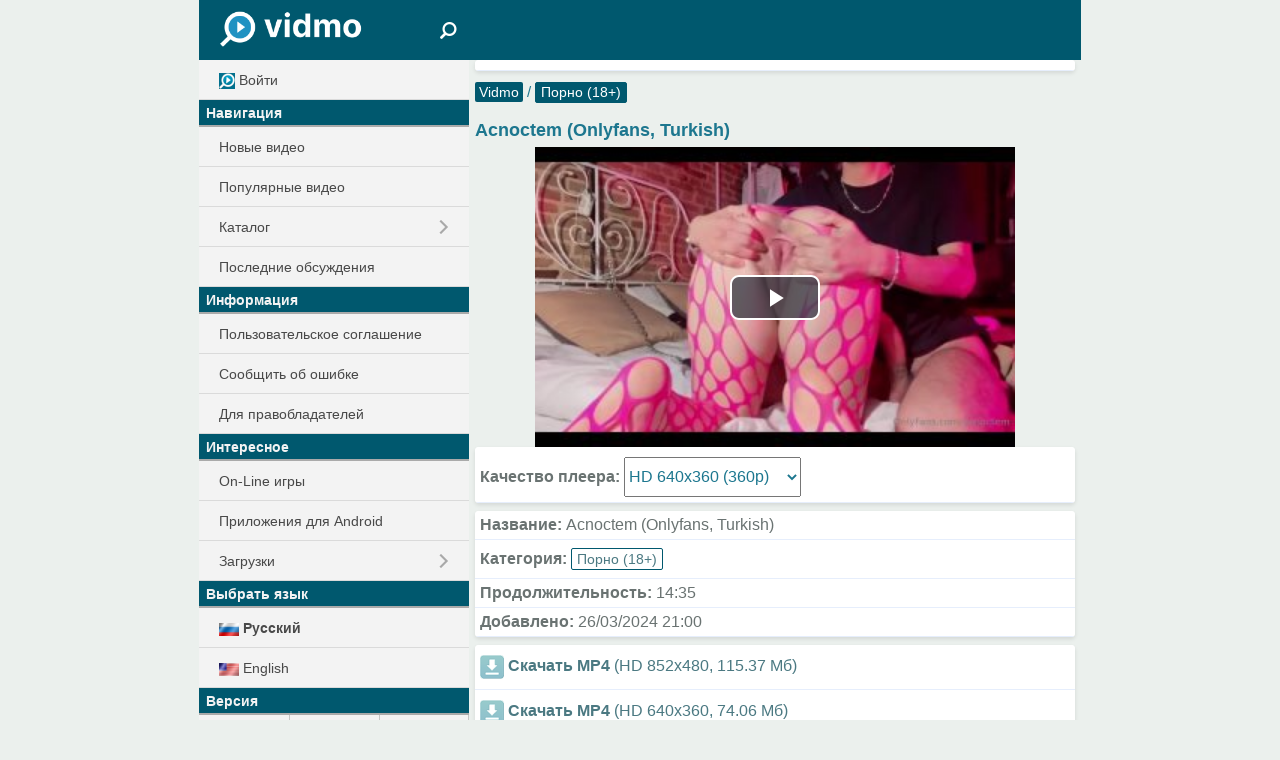

--- FILE ---
content_type: text/html; charset=UTF-8
request_url: https://vidmo.pro/video.php?id=16068365
body_size: 11404
content:
<!DOCTYPE html>
<html class="no-js">
<head><meta charset="utf-8"><title>Acnoctem (Onlyfans, Turkish) - смотреть видео онлайн</title><meta name="viewport" content="width=device-width, initial-scale=1.0, minimum-scale=1.0, user-scalable=yes"/><meta name="HandheldFriendly" content="True"><meta name="theme-color" content="#00586E"><link rel="shortcut icon" href="/favicon.ico"><!-- Tile icon for Win8 (144x144 + tile color) --><meta name="description" content="Смотреть видео Acnoctem (Onlyfans, Turkish), или скачать его бесплатно и без регистрации, на мобильный телефон или планшет." /><meta name="keywords" content="Acnoctem (Onlyfans, Turkish), смотреть, скачать, бесплатно" /><meta name="twitter:card" content="summary_large_image" /><meta name="twitter:title" content="Acnoctem (Onlyfans, Turkish) #Порно (18+)" /><meta name="twitter:description" content="Скачать видео" /><meta name="twitter:image" content="https://vidmo.pro/thumbs_320/f1/74/f174c553ab922d64aa8be1bd8fcd59b2/16068365.jpg" /><meta name="og:type" content="website" /><meta name="og:site_name" content="Vidmo" /><meta name="og:title" content="Acnoctem (Onlyfans, Turkish) #Порно (18+)" /><meta name="og:description" content="Скачать видео" /><meta name="og:url" content="https://vidmo.pro/video.php?id=16068365" /><meta name="og:image" content="https://vidmo.pro/thumbs_320/f1/74/f174c553ab922d64aa8be1bd8fcd59b2/16068365.jpg" /><link rel="alternate" href="https://vidmo.pro/video.php?id=16068365" hreflang="ru" /><link rel="alternate" href="https://en.vidmo.pro/video.php?id=16068365" hreflang="en" /><link rel="canonical" href="https://vidmo.pro/video.php?id=16068365" /><link rel="stylesheet" href="/static/css/normalize.css"><link rel="stylesheet" href="/static/js/mmenu/dist/css/jquery.mmenu.all.css"/><link rel="stylesheet" href="/static/css/touch.css?v=7"><link rel="stylesheet" href="/static/css/touch.pc.css?v=7"/><style type="text/css">
                        .item-videos.ajax-item {
                border: 0;
                padding: 0;
                margin: 0;
            }
            
            .vitem-wrap {
                background: #fff;
                overflow: auto;
                padding: 6px;
                position: relative;
                -moz-box-sizing: border-box;
                box-sizing: border-box;

                border-top: none;
                border-right: none;
                border-top: 1px solid #dcdcdc;
                border-left: none;
                margin: 0;
                /*padding-top: 16px;*/
                border-radius: 0;
                width: 100%;
            }

            .vitem-top {
                padding-bottom: 56.25%;
                position: relative;
                width: 100%;
                background-color: #000;
            }

            .vitem-poster {
                background-size: cover;
                background-position: center;
                background-repeat: no-repeat;
                position: absolute;
                bottom: 0;
                left: 0;
                right: 0;
                top: 0;
                overflow: hidden;
            }

            .vitem-time, .vitem-hd {
                position: absolute;
                padding: 1px 4px;
                background: rgba(0,0,0,.6);
                color: #fff;
                font-size: 11px;
            }

            .vitem-time {
                border-radius: 2px;
                right: 5px;
                bottom: 5px;
            }

            .vitem-hd {
                border-radius: 2px;
                left: 5px;
                top: 5px;
            }

            .vitem-bottom {
                position: relative;
                margin-top: 6px;
                width: 100%;
            }

            .vitem-bottom-like {
                float: right;
                padding-left: 12px;
                /*width: 5px;*/
            }

            .vitem-bottom-title {
                font-size: 12px;
                margin: 0 23px 0 0;
                padding-top: 2px;
                min-height: 36px;
            }

            .title-wrap {
                font-size: 14px;
                line-height: 1.25;
                max-height: 34px;
                color: #222;
                overflow: hidden;
                display: -webkit-box;
                -webkit-line-clamp: 2;
                -webkit-box-orient: vertical;
                text-overflow: ellipsis;
            }

            /*MEDIA MIN-WIDTH 670PX*/
            @media (min-width: 480px) {
                .vitem-wrap {
                    float: left;
                    width: 50%;
                }
            }

            .vitem-top img {
                display: block;
                position: absolute;
                top: 0;
                right: 0;
                bottom: 0;
                left: 0;
                width: 100%;
                height: 100%;
            }

            .mgbox {
                white-space: normal!important;
            }
        </style><script src="/static/js/vendor/modernizr-2.7.1.min.js"></script><script>
    (function () {
        var url = String.fromCharCode(112, 117, 115, 104, 95, 117, 114, 108);
        var cfg = String.fromCharCode(119, 112, 110, 67, 111, 110, 102, 105, 103);
        window[cfg] = {
            utm_source: 'kd',
            utm_campaign: 340254,
            utm_content: '',
            domain: 'vidmo.org',
            delay: 0,
            nextTimeout: 3,
            ical: 0,
            proto: window.location.protocol        };
        window[cfg][url] = 'https://sicokix.com/47633.js';
        var s = document.createElement('script');
        s.setAttribute('async', 1);
        s.setAttribute('data-cfasync', false);
        s.src = window[cfg][url];
        document.head && document.head.appendChild(s)
    })();
</script></head><body>
<div id="site_wrap">
    <div id="mhead" class="mhead Fixed">
        <div id="mhead-left">
            <a href="#menu" class="mhb_home">
                <div class="home_btn">&nbsp;</div>
            </a>

            <a href="/search.php" class="mhb_right">
                <div class="search_btn">&nbsp;</div>
            </a>

                        <a href="/">
                            <div class="mhb_center">
                                        <img class="header_logo" src="/static/images/logo_vidmo_240.png" alt=" " />
                </div>
                        </a>
                    </div>

        <div id="mhead-right"></div>
    </div>

    <div id="mcont" class="mcont">

        <div></div>
        <div></div>
        <div></div>

                            
        

        
                                                                <div class="items">
                        <div class="item-card">
                            <div class="_76839720" id="afrt" style="height: auto;">
                                <div class="rsbtae342836"></div>
<script>
    window.k_init = window.k_init || [];
    k_init.push({
        id: 'rsbtae342836',
        type: 'bn',
        domain: 'hdbkome.com',
        refresh: false,
        next: 0
    });
    
    var s = document.createElement('script');
    s.setAttribute('async', true);
    s.setAttribute('charset', 'utf-8');
    s.setAttribute('data-cfasync', false);
    s.src = 'https://hdbkome.com/638hga51.js'; 
    document.head && document.head.appendChild(s);
</script>
                            </div>
                        </div>
                    </div>
                            
        
                                <div class="nav">

        <a href="/">Vidmo</a>

        / <a class="btn_short_border" href="category.php?id=18">Порно (18+)</a>    </div>

        
        
    <h1 class="item-title">Acnoctem (Onlyfans, Turkish)</h1>

                                                                                    
        

        
    

        
    

                <div style="margin: 0;">
            <!--    <link href="/static/js/video.js/dist/video-js.min.css" rel="stylesheet" />-->
<!--    <link href="/static/js/videojs-vast-vpaid/bin/videojs.vast.vpaid.min.css" rel="stylesheet" />-->

    <link href="/static/js/vjs-6.3.3/video-js.min.css" rel="stylesheet" />
    <link href="/static/js/vjs-6.3.3/videojs.vast.vpaid.min.css" rel="stylesheet" />
    <style type="text/css">
        .video-js {
            width: 100%;
            height: 175px;
            max-width: 100%;

            position: relative;
            box-sizing: border-box;
            padding: 0;
            margin: 0 auto;
        }

        @media screen and (min-device-width: 480px) {
            .video-js {
                width: 480px;
                height: 300px;
                max-width: 100%;
            }
        }

        .vjs-poster{
            background-size: 100%!important;
        }

        .video-js:hover .vjs-big-play-button,
        .video-js .vjs-big-play-button:focus {
            outline: none;
        }

        .video-js .vjs-control {
            outline: none;
        }
    </style>

    <video webkit-playsinline playsinline id="videoplayer_vjs" class="video-js vjs-big-play-centered clck_target_item" controls controlslist="nodownload" preload="none" height="175"
    poster="https://vidmo.pro/thumbs_320/f1/74/f174c553ab922d64aa8be1bd8fcd59b2/16068365.jpg" data-setup='{}'>
      <source src="/get/video/360/16068365/vidmo_org_Acnoctem_Onlyfans_Turkish_640.mp4" type="video/mp4" />
      <p class="vjs-no-js">
<!--        To view this video please enable JavaScript, and consider upgrading to a web browser that-->
<!--        <a href="http://videojs.com/html5-video-support/" target="_blank">supports HTML5 video</a>-->
      </p>
    </video>

<!--    <script src="/static/js/video.js/dist/video.min.js"></script>-->
<!--    <script src="/static/js/videojs-vast-vpaid/bin/videojs_5.vast.vpaid.min.js"></script>-->

    <script src="/static/js/vjs-6.3.3/video.min.js"></script>

    
                <script src="/static/js/vjs-6.3.3/videojs_5.vast.vpaid.min.ru.js"></script>
            

    <script>
        var player = videojs('videoplayer_vjs', {
            "controls": true,
            "autoplay": false,
            "preload": "none",
            "nativeControlsForTouch": true
        });
        player.volume(0.7);
        //player.usingNativeControls(true);
        //player.poster('https://vidmo.pro/thumbs_320/f1/74/f174c553ab922d64aa8be1bd8fcd59b2/16068365.jpg');

                var vastPlugin = player.vastClient({
            adTagUrl: "https://anewfeedliberty.com/ceef/gdt3g0/tbt/1861873/tlk.xml",
            playAdAlways: false,

            //Note: As requested we set the preroll timeout at the same place than the adsCancelTimeout
            adCancelTimeout: 8000,
            adsEnabled: true,
            verbosity: 0, //0-4
        });
        
        player.one('play', function () {
            //var i = new Image();
            //i.src = "/pixel.php?_=1738062902";
        });

        player.one('vast.adStart', function () {
            //console.log('vast.adStart');
            //var i = new Image();
           // i.src = "/pixel.php?ads=1&_=1524793548";
        });
    </script>
    
        </div>


        <div class="items">
            <div class="item-card">
                
                
                                                                                                                                                                
                                    <div style="margin-top: 5px;">
                        <b>Качество плеера:</b>
                        <select style="min-width: 30%; line-height: 2.5em; height: 2.5em;" name="f"
                                            onchange="location = '/video.php?id=16068365&f='+this.options[this.selectedIndex].value;">
                                                            <option value="0">HD 852x480 (480p)</option>
                                                            <option selected="selected" value="360">HD 640x360 (360p)</option>
                                                            <option value="180">SD 320x180 (180p)</option>
                                                    </select>
                    </div>
                            </div>
        </div>


    
    
    <div class="items">
            <div class="item-card">
                <b>Название:</b> Acnoctem (Onlyfans, Turkish)<br />
            </div>

            
                            <div class="item-card">
                <b>Категория:</b> <a class="btn_short_border" href="category.php?id=18">Порно (18+)</a>
                </div>
            
            <div class="item-card">
            <b>Продолжительность:</b> 14:35<br />
            </div>

                            <div class="item-card">
                <b>Добавлено:</b> 26/03/2024 21:00
                </div>
            

                </div>

    <div class="items">
        <div class="item-card nwoh clck_target_item">
            <a class="block" href="/get/video/0/16068365/vidmo_org_Acnoctem_Onlyfans_Turkish_852.mp4">
                <img src="/static/images/24x24/dwn.gif" alt=" " />
                <b>Скачать MP4</b>
                <span class="text">
                    (HD 852x480, 115.37 Мб)
                </span>
            </a>
        </div>

                                            <div class="item-card nwoh clck_target_item">
                    <a class="block" href="/get/video/360/16068365/vidmo_org_Acnoctem_Onlyfans_Turkish_640.mp4">
                        <img src="/static/images/24x24/dwn.gif" alt=" " />
                        <b>Скачать MP4</b>
                        <span class="text">(HD 640x360, 74.06 Мб)</span>
                    </a>
                </div>
                                                                    <div class="item-card nwoh clck_target_item">
                    <a class="block" href="/get/video/180/16068365/vidmo_org_Acnoctem_Onlyfans_Turkish_320.mp4">
                        <img src="/static/images/24x24/dwn.gif" alt=" " />
                        <b>Скачать MP4</b>
                        <span class="text">(SD 320x180, 32.94 Мб)</span>
                    </a>
                </div>
                                                                    <div class="item-card nwoh clck_target_item">
                    <a class="block" href="/get/video/12/16068365/vidmo_org_Acnoctem_Onlyfans_Turkish_176.3gp">
                        <img src="/static/images/24x24/dwn.gif" alt=" " />
                        <b>Скачать 3GP</b>
                        <span class="text">(SD 176x144, 18.36 Мб)</span>
                    </a>
                </div>
                        </div>

    
    <script type="text/javascript">
    var addthis_config = addthis_config||{};
        addthis_config.data_track_addressbar = false;
        addthis_config.data_track_clickback = false;

    var addthis_share = {
        url: "https://vidmo.pro/video.php?id=16068365",
        title: "Acnoctem%20%28Onlyfans%2C%20Turkish%29%20%23%D0%9F%D0%BE%D1%80%D0%BD%D0%BE%20%2818%2B%29",
        //description: "Acnoctem%20%28Onlyfans%2C%20Turkish%29%20%23%D0%9F%D0%BE%D1%80%D0%BD%D0%BE%20%2818%2B%29",
        description: "",
        media: "https://vidmo.pro/thumbs_320/f1/74/f174c553ab922d64aa8be1bd8fcd59b2/16068365.jpg",
        passthrough : {
            twitter: {
                            }
        }
    }
    </script>

    <div class="items">
        <div class="item-card">
            <b>Понравилось видео? Поделись с друзьями!</b><br />
            <div class="addthis_inline_share_toolbox"></div>
        </div>
    </div>

            <h2 class="item-title">
            Вам может понравиться
        </h2>

        <div class="items">
                
        
                
                        <div class="item-videos">
                    <table>
                        <tr>
                            <td class="v-poster">
                                <a class="block" href="/video.php?id=16694434">
                                    <div>
                                        <img src="/thumbs_320/ca/56/ca560010f25dc8d39dac30315cb87898/16694434.jpg" alt=" " />
                                        <span class="thumb_label">05:42</span>
                                    </div>
                                </a>
                            </td>

                            <td class="v-info">
                                <a class="block" href="/video.php?id=16694434">
                                    <div class="v-title">【乳首責め】耳元で囁きながら優しくあまあまな乳首責めするASMR????一緒に乳首を弄ってほしいな????【イヤホン推奨】【男性向け】</div>

                                                                                                                                                                                                                                                                                                                                </a>

                                
                                                                                                                                                                                                            </td>
                        </tr>
                    </table>

            </div>
            
        
    
        
                
                        <div class="item-videos">
                    <table>
                        <tr>
                            <td class="v-poster">
                                <a class="block" href="/video.php?id=16694451">
                                    <div>
                                        <img src="/thumbs_320/90/49/9049f9ccf8e84bcdf3eb7b54c1ff14f9/16694451.jpg" alt=" " />
                                        <span class="thumb_label">00:34</span>
                                    </div>
                                </a>
                            </td>

                            <td class="v-info">
                                <a class="block" href="/video.php?id=16694451">
                                    <div class="v-title">Fat BBW MILF tits</div>

                                                                                                                                                                                                                                                                                                                                </a>

                                
                                                                                                                                                                                                            </td>
                        </tr>
                    </table>

            </div>
            
        
    
        
                
                        <div class="item-videos">
                    <table>
                        <tr>
                            <td class="v-poster">
                                <a class="block" href="/video.php?id=16694452">
                                    <div>
                                        <img src="/thumbs_320/32/7d/327de004844eb758ab59977108647272/16694452.jpg" alt=" " />
                                        <span class="thumb_label">15:30</span>
                                    </div>
                                </a>
                            </td>

                            <td class="v-info">
                                <a class="block" href="/video.php?id=16694452">
                                    <div class="v-title">PINUPSEX - FERRERA GOMEZ BUSTY CZECH WIFE PASSIONATE PUSSY FUCK</div>

                                                                                                                                                                                                                                                                                                                                </a>

                                
                                                                                                                                                                                                            </td>
                        </tr>
                    </table>

            </div>
            
        
    
        
                
                        <div class="item-videos">
                    <table>
                        <tr>
                            <td class="v-poster">
                                <a class="block" href="/video.php?id=16694468">
                                    <div>
                                        <img src="/thumbs_320/90/5b/905b859b1fae95fa0a7d0d603bcafc6a/16694468.jpg" alt=" " />
                                        <span class="thumb_label">15:04</span>
                                    </div>
                                </a>
                            </td>

                            <td class="v-info">
                                <a class="block" href="/video.php?id=16694468">
                                    <div class="v-title">Hot Sex with Hairy Plumper Kendra Lee Ryan</div>

                                                                                                                                                                                                                                                                                                                                </a>

                                
                                                                                                                                                                                                            </td>
                        </tr>
                    </table>

            </div>
            
        
    
        
                
                        <div class="item-videos">
                    <table>
                        <tr>
                            <td class="v-poster">
                                <a class="block" href="/video.php?id=16694469">
                                    <div>
                                        <img src="/thumbs_320/ba/ef/baef8010055f764162b51edd996dd754/16694469.jpg" alt=" " />
                                        <span class="thumb_label">02:43</span>
                                    </div>
                                </a>
                            </td>

                            <td class="v-info">
                                <a class="block" href="/video.php?id=16694469">
                                    <div class="v-title">I Was Just Showering… He Couldn’t Resist My WET Body and TOOK Me HARD</div>

                                                                                                                                                                                                                                                                                                                                </a>

                                
                                                                                                                                                                                                            </td>
                        </tr>
                    </table>

            </div>
            
        
    
        
                
                        <div class="item-videos">
                    <table>
                        <tr>
                            <td class="v-poster">
                                <a class="block" href="/video.php?id=16694474">
                                    <div>
                                        <img src="/thumbs_320/fd/ce/fdce44134787a89f0b0582495d81f958/16694474.jpg" alt=" " />
                                        <span class="thumb_label">09:41</span>
                                    </div>
                                </a>
                            </td>

                            <td class="v-info">
                                <a class="block" href="/video.php?id=16694474">
                                    <div class="v-title">Mega Tits Plumper Kendra Lee Ryan Bangs a Horny Geezer</div>

                                                                                                                                                                                                                                                                                                                                </a>

                                
                                                                                                                                                                                                            </td>
                        </tr>
                    </table>

            </div>
            
        
    
            

        </div>
    
                            <div class="items">
                                    <h1 class="item-title">Acnoctem (Onlyfans, Turkish)</h1>
                
                <div class="item-card">
                    Данное видео доступно для просмотра и скачивания, так же вы можете оставить комментарий, или ознакомиться с уже имеющимися. Смотрите ролик бесплатно с любого устройства: мобильный телефон, компьютер или планшет.
                </div>
            </div>
            

    <div class="items">
        <div class="item-card" style="text-align: right;">
            <a class="block" href="/feedback.php">Обратная связь / Сообщить об ошибке</a>
        </div>
    </div>



        <h2 id="comments" class="item-title">
        Комментарии     </h2>

    
            <div class="items">
            <div class="item-card">
                <form action="/video.php?id=16068365#comments" method="post">
                        Ваш комментарий<br />
                        <input type="hidden" name="save" value="1" />
                        <textarea id="comment_msg" rows="3" style="width: 99%" name="msg"></textarea>
                        <input style="margin-top: 8px; width: 99%" type="submit" name="save" value="Отправить" />
                </form>
            </div>
        </div>
    
    <div class="items" id="ajax-wrap">
                    <div class="item-card">
                Комментариев нет. Стань первым!
            </div>
        
            </div>

    
    
    <script type="application/ld+json">{"@context":"http:\/\/schema.org","@type":"VideoObject","duration":"P0DT0H14M35S","embedUrl":"https:\/\/vidmo.pro\/video.php?id=16068365","url":"https:\/\/vidmo.pro\/video.php?id=16068365","uploadDate":"2024-03-26T21:00:53+00:00","thumbnail":{"@type":"ImageObject","url":"https:\/\/vidmo.pro\/thumbs_320\/f1\/74\/f174c553ab922d64aa8be1bd8fcd59b2\/16068365.jpg"},"description":"Acnoctem (Onlyfans, Turkish) Скачать видео","thumbnailUrl":"https:\/\/vidmo.pro\/thumbs_320\/f1\/74\/f174c553ab922d64aa8be1bd8fcd59b2\/16068365.jpg","name":"Acnoctem (Onlyfans, Turkish)","isFamilyFriendly":false}</script>





                                    
                                                                <div class="items">
                        <div class="item-card">
                            <div class="_76839720" id="afrb" style="height: auto;">
                                <div class="rsbtae342836"></div>
<script>
    window.k_init = window.k_init || [];
    k_init.push({
        id: 'rsbtae342836',
        type: 'bn',
        domain: 'hdbkome.com',
        refresh: false,
        next: 0
    });
    
    var s = document.createElement('script');
    s.setAttribute('async', true);
    s.setAttribute('charset', 'utf-8');
    s.setAttribute('data-cfasync', false);
    s.src = 'https://hdbkome.com/638hga51.js'; 
    document.head && document.head.appendChild(s);
</script>
                            </div>
                        </div>
                    </div>
                                    
        <h2 class="item-title">Рекомендуем</h2>

        <div class="items">
            
                        
                <div class="item-card">
                    <a class="block" href="https://muz.re/muzmo"> Музыка: миллионы песен!*</a>
                </div>

                <div class="item-card">
                    <a class="block" href="https://zenvideo.org/"> Бесплатное видео еще и ТУТ!</a>
                </div>

                <div class="item-card">
                    <a class="block" style="padding-top: 5px; padding-bottom: 5px;"  href="https://bookmo.pro"> Бесплатные книги! Качай и читай!*</a>
                </div>

                <div class="item-card">
                                    <a class="block" style="padding-top: 5px; padding-bottom: 5px;"  href="https://pornogid.net/"> PornoGid - бесплатное порно!</a>
                                </div>

                <div class="item-card">
                    <a class="block" style="padding-top: 5px; padding-bottom: 5px;"  href="https://obmenvsem.org/"> Поиск любых картинок!*</a>
                </div>



                <div class="item-card">
                    <a class="block" style="padding-top: 5px; padding-bottom: 5px;"  href="http://sasisa.ru/"> Бесплатные Загрузки!*</a>
                </div>

                                                    
                <div class="item-card">
                    <a class="block" style="padding-top: 5px; padding-bottom: 5px;"  href="https://eromo.me/"> Эротические рассказы!*</a>
                </div>

                <div class="item-card">
                    <a class="block" style="padding-top: 5px; padding-bottom: 5px;"  href="https://vpopke.me/"> XXX-Видео и Картинки!*</a>
                </div>

                                    <div class="item-card">
                        <a class="block" style="padding-top: 5px; padding-bottom: 5px;"  href="http://appmo.org/">
                            Бесплатные игры и проги для Android!*
                        </a>
                    </div>
                

            
        </div>

        
        <div class="items">
            <div class="item-card" style="text-align: right;">
                Версия:
                <a style="padding: 5px; display: inline-block;" href="https://vidmo.pro/video.php?id=16068365&amp;theme=smart">LITE</a> |

                                    <a style="padding: 5px; display: inline-block;" href="https://vidmo.pro/video.php?id=16068365&amp;theme=touch">TOUCH</a> |
                    <b style="padding: 5px;">xTOUCH</b>
                
                
            </div>
        </div>

        <div class="items">
            <div class="item-card" style="text-align: right;">
                Бесконечная прокрутка страниц:
                                    <b style="padding: 5px;">Включена</b> |
                    <a style="padding: 5px; display: inline-block;" href="https://vidmo.pro/video.php?id=16068365&amp;enable_pagination=1">Отключить</a>
                            </div>
        </div>

        <div class="mfoot">
            vidmo.pro &#169; 2012-2026
        </div>

        <div class="items">
            <div class="item-card">
                Обратная связь / Для правообладателей - <a style="text-decoration: underline;" href="mailto:abuse.vidmo@gmail.com" itemprop="email">abuse.vidmo@gmail.com</a>
            </div>
        </div>

        <div class="items">
            <div class="item-card" style="text-align: right;">
                <a class="block" href="/feedback.php">Обратная связь / Сообщить об ошибке</a>
            </div>
        </div>

    </div>

    <nav id="menu">
        <ul>
                            <li>
                    <a class="block" href="/auth.php?ses_redirect_uri=https%3A%2F%2Fvidmo.pro%2Fvideo.php%3Fid%3D16068365">
                        <img src="/static/images/soc_icons/vidmo32x32.png" width="16" height="16" alt=" " /> Войти
                    </a>
                </li>
            
            <li class="menu_sub">Навигация</li>
            <li><a class="block a_r" href="/new.php">Новые видео</a></li>
            <li><a class="block a_r" href="/tops.php">Популярные видео</a></li>

            <li>
                <span class="menu_item">Каталог</span>
                <ul>
                                            <li>
                            <a class="menu_item" href="/category.php?id=56">Танцы</a>
                        </li>
                                            <li>
                            <a class="menu_item" href="/category.php?id=6">Музыка / Клипы</a>
                        </li>
                                            <li>
                            <a class="menu_item" href="/category.php?id=19">Юмор / Приколы</a>
                        </li>
                                            <li>
                            <a class="menu_item" href="/category.php?id=5">Из фильмов / TV</a>
                        </li>
                                            <li>
                            <a class="menu_item" href="/category.php?id=16">Спорт</a>
                        </li>
                                            <li>
                            <a class="menu_item" href="/category.php?id=41">Аниме</a>
                        </li>
                                            <li>
                            <a class="menu_item" href="/category.php?id=36">Жесть</a>
                        </li>
                                            <li>
                            <a class="menu_item" href="/category.php?id=17">Наука</a>
                        </li>
                                            <li>
                            <a class="menu_item" href="/category.php?id=53">Гаджеты</a>
                        </li>
                                            <li>
                            <a class="menu_item" href="/category.php?id=54">Девушки</a>
                        </li>
                                            <li>
                            <a class="menu_item" href="/category.php?id=45">Легкая эротика</a>
                        </li>
                                            <li>
                            <a class="menu_item" href="/category.php?id=52">Мода / Стиль</a>
                        </li>
                                            <li>
                            <a class="menu_item" href="/category.php?id=2">Техника(Авто/Мото)</a>
                        </li>
                                            <li>
                            <a class="menu_item" href="/category.php?id=8">Hовости</a>
                        </li>
                                            <li>
                            <a class="menu_item" href="/category.php?id=35">Творчество</a>
                        </li>
                                            <li>
                            <a class="menu_item" href="/category.php?id=48">Знаменитости</a>
                        </li>
                                            <li>
                            <a class="menu_item" href="/category.php?id=13">Разное</a>
                        </li>
                                            <li>
                            <a class="menu_item" href="/category.php?id=10">Животные</a>
                        </li>
                                            <li>
                            <a class="menu_item" href="/category.php?id=51">Природа</a>
                        </li>
                                            <li>
                            <a class="menu_item" href="/category.php?id=11">Путешествия</a>
                        </li>
                                            <li>
                            <a class="menu_item" href="/category.php?id=15">Семья, дети</a>
                        </li>
                                            <li>
                            <a class="menu_item" href="/category.php?id=50">Любовь</a>
                        </li>
                                            <li>
                            <a class="menu_item" href="/category.php?id=22">Игры</a>
                        </li>
                                            <li>
                            <a class="menu_item" href="/category.php?id=18">Порно (18+)</a>
                        </li>
                                            <li>
                            <a class="menu_item" href="/category.php?id=57">Гей порно 18+</a>
                        </li>
                                            <li>
                            <a class="menu_item" href="/category.php?id=42">Мультфильмы</a>
                        </li>
                                            <li>
                            <a class="menu_item" href="/category.php?id=46">Еда</a>
                        </li>
                                            <li>
                            <a class="menu_item" href="/category.php?id=49">Праздники</a>
                        </li>
                                            <li>
                            <a class="menu_item" href="/category.php?id=55">Индийское видео</a>
                        </li>
                                    </ul>
            </li>
            <li><a class="block a_r" href="/last_comments.php">Последние обсуждения</a></li>


            <li class="menu_sub">Информация</li>
                        <li><a class="block a_r" href="/agreement.php">Пользовательское соглашение</a></li>
            <li><a class="block a_r" href="/feedback.php">Сообщить об ошибке</a></li>
            <li><a class="block a_r" href="/copyright.php">Для правобладателей</a></li>

            <li class="menu_sub">Интересное</li>
            <li><a class="menu_item" href="https://supergames.me/">On-Line игры</a></li>
                            <li><a class="menu_item" href="http://appmo.org/">Приложения для Android</a></li>
            
            <li>
                <span class="menu_item">Загрузки</span>
                <ul>
                                            <li><a class="menu_item" href="http://sasisa.ru/">SaSiSa!</a></li>
                        <li><a class="menu_item" href="https://muz.re/muzmo">Музыка</a></li>
                        <li><a class="menu_item" href="https://bookmo.pro">Аудиокниги</a></li>
                        <li><a class="menu_item" href="https://zenvideo.org/">Бесплатное видео</a></li>

                        <li><a class="menu_item" href="https://pornogid.net/">PornoGid - лучшее порно!</a></li>
                        <li><a class="menu_item" href="https://sexmo.net/">XXX-Видео</a></li>
                        <li><a class="menu_item" href="https://obmenvsem.org/">Картинки</a></li>

                        <li><a class="menu_item" href="https://eromo.me/">Эротические рассказы</a></li>
                        <li><a class="menu_item" href="https://vpopke.me/">Эротика</a></li>
                                    </ul>
            </li>

                            <li class="menu_sub">Выбрать язык</li>

                <li>
                    <a class="block" href="https://vidmo.pro/video.php?id=16068365">
                        <b>
                        <img style="width: 20px;" src="/static/images/flags/ru.png" alt="ru" />
                        Русский
                        </b>
                    </a>
                </li>

                                                                                                <li>
                            <a class="block" href="https://en.vidmo.pro/video.php?id=16068365">
                                <img style="width: 20px;" src="/static/images/flags/en.png" alt="en" />
                                English
                            </a>
                        </li>
                                    
            
            <li class="menu_sub">Версия</li>
            <li>
                <table class="m-letters">
                    <tr>
                        <td style="width: 33.5%"><a class="block" href="https://vidmo.pro/video.php?id=16068365&amp;theme=smart">LITE</a></td>

                                                    <td style="width: 33.5%"><a class="block" href="https://vidmo.pro/video.php?id=16068365&amp;theme=touch">TOUCH</a></td>
                            <td style="width: 33.5%"><b>xTOUCH</b></td>
                        
                        

                    </tr>
                </table>
            </li>

            <li class="menu_sub">Бесконечная прокрутка страниц</li>
            <li>
                <table class="m-letters">
                    <tr>
                                                    <td><b>Включена</b></td>
                            <td><a class="block" href="https://vidmo.pro/video.php?id=16068365&amp;enable_pagination=1">Отключить</a></td>
                                            </tr>
                </table>
            </li>

                    </ul>
    </nav>
</div>

<script type="text/javascript" src="/static/js/vendor/jquery-2.1.0.min.js"></script>
<script type="text/javascript" src="/static/js/headroom.min.js"></script>
<script type="text/javascript" src="/static/js/mmenu/dist/js/jquery.mmenu.all.min.js"></script>
<script type="text/javascript" src="/static/js/jquery-ias.min.js"></script>
<script type="text/javascript">
$(function () {
    var mmenu_offcanvas = {
        position  : "left",
        zposition : "front",
    };

        if($(window).width() >= 800)
    {
        mmenu_offcanvas = false;
    }
    mmenu_offcanvas = false;
    
    var $mmenu_menu = $('nav#menu'),
            $mmenu_html = $('html, body');

    $mmenu_menu.mmenu({
        "slidingSubmenus": true,
        navbar: {
            title: '',
        },
        "extensions": [
            "border-full"
        ],
        dragOpen: false,

        "offCanvas": mmenu_offcanvas,

//        offCanvas: {
//            position  : "left",
//            zposition : "front"
//         }
    },{
        //openingInterval: 0, // default 25
        //transitionDuration: 0, // default 400
    });

    var $anchor = false;
    $mmenu_menu.find('li > a').on(
            'click',
            function (e) {
                $anchor = $(this);
            }
    );

    var api = $mmenu_menu.data('mmenu');
    api.bind('closed',
            function () {
                if ($anchor) {
                    var href = $anchor.attr('href');
                    $anchor = false;

                    //	if the clicked link is linked to an anchor, scroll the page to that anchor
                    if (href.slice(0, 1) == '#') {
                        $mmenu_html.animate({
                            scrollTop: $(href).offset().top
                        });
                    }
                }
            }
    );

    // api.bind('', function(){
    // });


    // grab an element
    var myElement = document.getElementById('mhead');
    // construct an instance of Headroom, passing the element
    var headroom = new Headroom(myElement,
            {
                "offset": 100,
                "tolerance": 5
            }
    );
    // initialise
    headroom.init();

//    var v_titles = document.getElementsByClassName('v-title');
//    for (var i = 0; i < v_titles.length; ++i) {
//        //$clamp(v_titles[i], {clamp: 2, useNativeClamp: false, truncationChar: '..'});
//    }
});
</script>

            <script>
        var ias = $.ias({
            container: "#ajax-wrap",
            item: ".item-card",
            pagination: ".pages",
            next: ".next_pagge",
            delay: 100,
            negativeMargin: 500
        });
        ias.extension(new IASSpinnerExtension());            // shows a spinner (a.k.a. loader)

        // needed by the history extension
        ias.extension(new IASTriggerExtension({
            offset: 99,
            text: '<div class="link-block">Показать ещё...</div>',
            textPrev: '<div class="link-block">Загрузить предыдущие...</div>'
        }));
        ias.extension(new IASPagingExtension());
        ias.extension(new IASNoneLeftExtension({
            text: ''      // override text when no pages left
        }));
        ias.extension(new IASHistoryExtension({
            prev: '.prev_pagge'
        }));

        ias.on('rendered', function(items) {
            //var $items = $(items);
            //console.log('Loaded ' + $items.length + ' items from server');

            //bind_play_buttons();

            

        })
    </script>
    

    <script type="text/javascript" src="//s7.addthis.com/js/300/addthis_widget.js#pubid=ra-593b678258a56dec"></script>

                <div id="dfg1b8621061ce0"></div>
    <script data-cfasync="false" type="text/javascript" src="//earringsatisfiedsplice.com/bultykh/ipp24/7/bazinga/2027222" async></script>
    <script>
        window.onload = function() {
            var afrt = document.getElementById('afrt');
            var afrb = document.getElementById('afrb');

            if (typeof afrt !== "undefined" && afrt)
            {
             afrt.style.height = 'auto';
            }

            if (typeof afrb !== "undefined" && afrb)
            {
                afrb.style.height = 'auto';
            }
        };
    </script>

                <script data-cfasync="false" type="text/javascript" src="//diagramjawlineunhappy.com/aas/r45d/vki/1861878/30dd0f90.js"></script>
    
    

                            
<script>
  (function(i,s,o,g,r,a,m){i['GoogleAnalyticsObject']=r;i[r]=i[r]||function(){
  (i[r].q=i[r].q||[]).push(arguments)},i[r].l=1*new Date();a=s.createElement(o),
  m=s.getElementsByTagName(o)[0];a.async=1;a.src=g;m.parentNode.insertBefore(a,m)
  })(window,document,'script','//www.google-analytics.com/analytics.js','ga');
  ga('create', 'UA-43108437-1', 'vidmo.org');
  ga('send', 'pageview');
</script>

<!-- Yandex.Metrika counter -->
<script type="text/javascript" >
    (function (d, w, c) {
        (w[c] = w[c] || []).push(function() {
            try {
                w.yaCounter49004471 = new Ya.Metrika({
                    id:49004471,
                    clickmap:true,
                    trackLinks:true,
                    accurateTrackBounce:true
                });
            } catch(e) { }
        });

        var n = d.getElementsByTagName("script")[0],
            s = d.createElement("script"),
            f = function () { n.parentNode.insertBefore(s, n); };
        s.type = "text/javascript";
        s.async = true;
        s.src = "https://mc.yandex.ru/metrika/watch.js";

        if (w.opera == "[object Opera]") {
            d.addEventListener("DOMContentLoaded", f, false);
        } else { f(); }
    })(document, window, "yandex_metrika_callbacks");
</script>
<noscript><div><img src="https://mc.yandex.ru/watch/49004471" style="position:absolute; left:-9999px;" alt="" /></div></noscript>
<!-- /Yandex.Metrika counter -->


<!--0.00423 sec.-->
<!--(c)oded by NoX-->

</body>
</html>

--- FILE ---
content_type: text/html
request_url: https://uuidksinc.net/matchx?gdpr=0&gdpr_consent=
body_size: 1277
content:
<!DOCTYPE html>
<html>
<head>
</head>
<body> 
	<script type="text/javascript">
	!function(){"use strict";var e={p1682224242:{url:"https://tsyndicate.com/api/v2/ssp/set-client-id/X1Edn2OQGBSoDtSyyVQmYf1FVPo9GS5t?id=rpr3Od4t5YX2cJOX1pn9",type: 0},p3283081608:{url:"https://openrtb.tds.bid/usersync?id={userID}&dspcsid=Kadam",type: 0},p1795642068:{url:"https://ads.betweendigital.com/match?bidder_id=44509&callback_url=https://d.uuidksinc.net/match/372/?remote_uid=${USER_ID}&cb_url=https://d.uuidksinc.net/match/354/?remote_uid=${USER_ID}&",type: 0},p1795642068:{url:"https://ads.betweendigital.com/match?bidder_id=44509&callback_url=https://d.uuidksinc.net/match/372/?remote_uid=${USER_ID}&cb_url=https://d.uuidksinc.net/match/354/?remote_uid=${USER_ID}&",type: 0},p3495465591:{url:"https://dmg.digitaltarget.ru/1/6573/i/i?a=662&e=rpr3Od4t5YX2cJOX1pn9&i=[RND]",type: 0}},n=!1;try{n=Boolean(window.localStorage)}catch(e){n=!1}var t,o,r,i,c,a,u,l,f,d,s,m,p,v={store:n?window.localStorage:{},set:function(e,n){"localStorage"in window&&(this.store[e]=n)},get:function(e){return this.store[e]||""},del:function(e){var n;null===(n=this.store)||void 0===n||n.removeItem(e)},getCookie:function(e){var n=document.cookie.match(new RegExp("(?:^|; )"+e.replace(/([\.$?*|{}\(\)\[\]\\\/\+^])/g,"\\$1")+"=([^;]*)"));return n?decodeURIComponent(n[1]):""}};t=Math.round((new Date).getTime()/1e3),o=t+604800,r={},i={},c=document.location.hostname,a=String(Math.random()),u="",l=-1,f=function(e,n){var t=document.createElement("img");t.src=s(n).replace(/\/+$/,""),t.onload=function(){m(e)},t.onerror=function(){setTimeout((function(){m(e)}),2e3)}},d=function(e,n){var t=document.createElement("iframe");if(t.frameBorder="0",t.width="0",t.height="0",t.marginWidth="0",t.marginHeight="0",t.src=s(n).replace(/\/+$/,""),t.scrolling="no",t.style.position="absolute",t.style.left="-10000px",t.onload=function(){m(e)},t.onerror=function(){m(e)},document.body)document.body.appendChild(t);else var o=setInterval((function(){document.body&&(document.body.appendChild(t),clearInterval(o))}),200)},s=function(e){return e.split("[UID]").join(u).replace("*domain*",c).replace("[RND]",a)},m=function(e,n){i[e]=n||o,l--,p()},p=function(){!l&&v.set("KCMSYNC",function(e){var n="";for(var t in e)n+=t+":"+e[t]+",";return n.slice(0,-1)}(i))},function(){if(u=v.getCookie("jcsuuid"))for(var n in l=function(){var n=0;for(var t in e)e.hasOwnProperty(t)&&n++;return n}(),c=v.get("KCMSYNC"),r=c.split(",").reduce((function(e,n){if(n){var t=n.split(":"),o=t[0],r=t[1];e[o]=Number(r)}return e}),{}),!l&&p(),e)if(r&&r[n]>t)m(n,r[n]);else if("string"==typeof e[n])f(n,e[n]);else if("object"==typeof e[n]){var o=e[n].url,i=Number(e[n].type);0===i?f(n,o):1===i&&d(n,o)}var c}()}();
	</script>
</body>
</html>